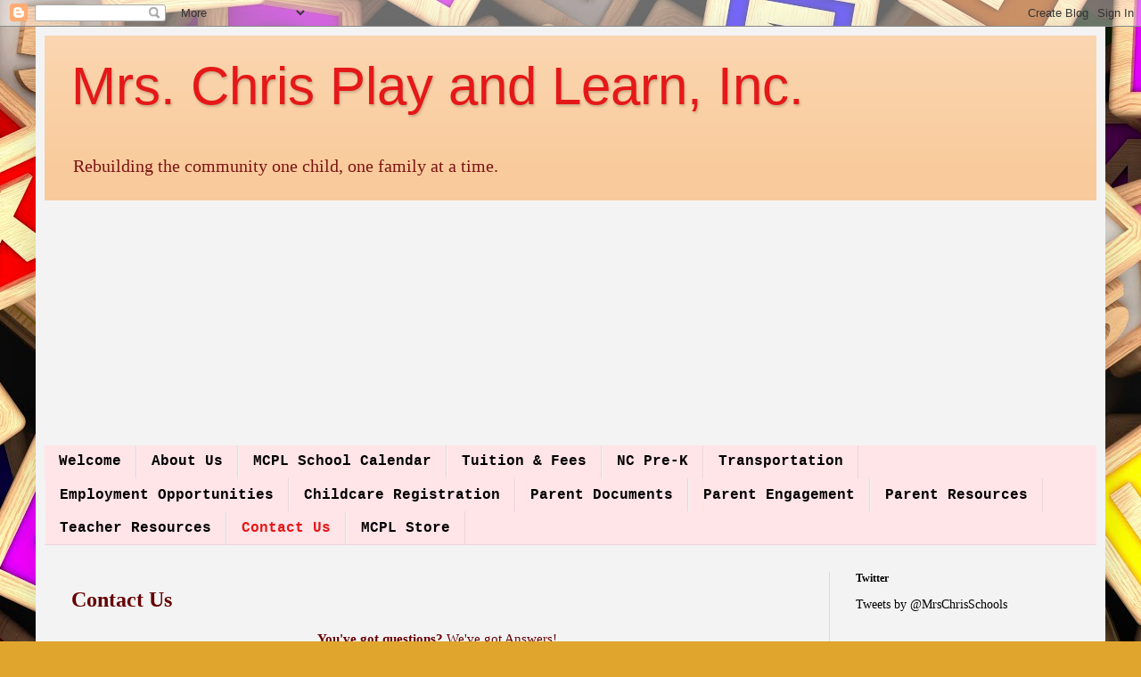

--- FILE ---
content_type: text/html; charset=UTF-8
request_url: https://mrschrisplayandlearn.blogspot.com/p/contact-us.html
body_size: 12197
content:
<!DOCTYPE html>
<html class='v2' dir='ltr' lang='en'>
<head>
<link href='https://www.blogger.com/static/v1/widgets/335934321-css_bundle_v2.css' rel='stylesheet' type='text/css'/>
<meta content='width=1100' name='viewport'/>
<meta content='text/html; charset=UTF-8' http-equiv='Content-Type'/>
<meta content='blogger' name='generator'/>
<link href='https://mrschrisplayandlearn.blogspot.com/favicon.ico' rel='icon' type='image/x-icon'/>
<link href='http://mrschrisplayandlearn.blogspot.com/p/contact-us.html' rel='canonical'/>
<link rel="alternate" type="application/atom+xml" title="Mrs. Chris Play and Learn, Inc.  - Atom" href="https://mrschrisplayandlearn.blogspot.com/feeds/posts/default" />
<link rel="alternate" type="application/rss+xml" title="Mrs. Chris Play and Learn, Inc.  - RSS" href="https://mrschrisplayandlearn.blogspot.com/feeds/posts/default?alt=rss" />
<link rel="service.post" type="application/atom+xml" title="Mrs. Chris Play and Learn, Inc.  - Atom" href="https://www.blogger.com/feeds/4770059602766196787/posts/default" />
<!--Can't find substitution for tag [blog.ieCssRetrofitLinks]-->
<meta content='http://mrschrisplayandlearn.blogspot.com/p/contact-us.html' property='og:url'/>
<meta content='Contact Us' property='og:title'/>
<meta content=' You&#39;ve got questions? We&#39;ve got Answers!       3 Locations Serving the Charlotte Community        Mrs. Chris Play and Learn Daycare - Wilki...' property='og:description'/>
<meta content='https://blogger.googleusercontent.com/img/b/R29vZ2xl/AVvXsEhCg4p4HZb752eBE-w5nAsqv1TAgjkno1EQxIvbne8r5QFgLDGDqhp3tK95bzMHvIigeD_A6Sy0mk6agFmLg5X9_2lezglcdaCfPXEZbMqrA25X9qi4EpoEJHN4mmapu6c57wCSl0dlZPw/w1200-h630-p-k-no-nu/20160111_110635.jpg' property='og:image'/>
<title>Mrs. Chris Play and Learn, Inc. : Contact Us</title>
<style id='page-skin-1' type='text/css'><!--
/*
-----------------------------------------------
Blogger Template Style
Name:     Simple
Designer: Blogger
URL:      www.blogger.com
----------------------------------------------- */
/* Content
----------------------------------------------- */
body {
font: normal normal 14px Georgia, Utopia, 'Palatino Linotype', Palatino, serif;
color: #660000;
background: #e0a52d url(//themes.googleusercontent.com/image?id=1hQhS-4GCqpLtyNodPfwrzTXqD89iAP3mesy-fqSBaRonQfT7Pr76WtDnHyc9RHyejgb8) repeat scroll top center /* Credit: selensergen (http://www.istockphoto.com/googleimages.php?id=8008550&platform=blogger) */;
padding: 0 40px 40px 40px;
}
html body .region-inner {
min-width: 0;
max-width: 100%;
width: auto;
}
h2 {
font-size: 22px;
}
a:link {
text-decoration:none;
color: #000000;
}
a:visited {
text-decoration:none;
color: #767676;
}
a:hover {
text-decoration:underline;
color: #d60093;
}
.body-fauxcolumn-outer .fauxcolumn-inner {
background: transparent none repeat scroll top left;
_background-image: none;
}
.body-fauxcolumn-outer .cap-top {
position: absolute;
z-index: 1;
height: 400px;
width: 100%;
}
.body-fauxcolumn-outer .cap-top .cap-left {
width: 100%;
background: transparent none repeat-x scroll top left;
_background-image: none;
}
.content-outer {
-moz-box-shadow: 0 0 40px rgba(0, 0, 0, .15);
-webkit-box-shadow: 0 0 5px rgba(0, 0, 0, .15);
-goog-ms-box-shadow: 0 0 10px #333333;
box-shadow: 0 0 40px rgba(0, 0, 0, .15);
margin-bottom: 1px;
}
.content-inner {
padding: 10px 10px;
}
.content-inner {
background-color: #f3f3f3;
}
/* Header
----------------------------------------------- */
.header-outer {
background: #f9cb9c url(//www.blogblog.com/1kt/simple/gradients_light.png) repeat-x scroll 0 -400px;
_background-image: none;
}
.Header h1 {
font: normal normal 60px Impact, sans-serif;
color: #e51818;
text-shadow: 1px 2px 3px rgba(0, 0, 0, .2);
}
.Header h1 a {
color: #e51818;
}
.Header .description {
font-size: 140%;
color: #7d1515;
}
.header-inner .Header .titlewrapper {
padding: 22px 30px;
}
.header-inner .Header .descriptionwrapper {
padding: 0 30px;
}
/* Tabs
----------------------------------------------- */
.tabs-inner .section:first-child {
border-top: 0 solid #ead5dc;
}
.tabs-inner .section:first-child ul {
margin-top: -0;
border-top: 0 solid #ead5dc;
border-left: 0 solid #ead5dc;
border-right: 0 solid #ead5dc;
}
.tabs-inner .widget ul {
background: #ffe4e8 none repeat-x scroll 0 -800px;
_background-image: none;
border-bottom: 1px solid #ead5dc;
margin-top: 0;
margin-left: -30px;
margin-right: -30px;
}
.tabs-inner .widget li a {
display: inline-block;
padding: .6em 1em;
font: normal bold 16px 'Courier New', Courier, FreeMono, monospace;
color: #000000;
border-left: 1px solid #f3f3f3;
border-right: 1px solid #ead5dc;
}
.tabs-inner .widget li:first-child a {
border-left: none;
}
.tabs-inner .widget li.selected a, .tabs-inner .widget li a:hover {
color: #e51818;
background-color: #ffe4e8;
text-decoration: none;
}
/* Columns
----------------------------------------------- */
.main-outer {
border-top: 0 solid #ead5dc;
}
.fauxcolumn-left-outer .fauxcolumn-inner {
border-right: 1px solid #ead5dc;
}
.fauxcolumn-right-outer .fauxcolumn-inner {
border-left: 1px solid #ead5dc;
}
/* Headings
----------------------------------------------- */
div.widget > h2,
div.widget h2.title {
margin: 0 0 1em 0;
font: normal bold 12px Georgia, Utopia, 'Palatino Linotype', Palatino, serif;
color: #000000;
}
/* Widgets
----------------------------------------------- */
.widget .zippy {
color: #8b8b8b;
text-shadow: 2px 2px 1px rgba(0, 0, 0, .1);
}
.widget .popular-posts ul {
list-style: none;
}
/* Posts
----------------------------------------------- */
h2.date-header {
font: normal bold 11px 'Courier New', Courier, FreeMono, monospace;
}
.date-header span {
background-color: transparent;
color: #660000;
padding: inherit;
letter-spacing: inherit;
margin: inherit;
}
.main-inner {
padding-top: 30px;
padding-bottom: 30px;
}
.main-inner .column-center-inner {
padding: 0 15px;
}
.main-inner .column-center-inner .section {
margin: 0 15px;
}
.post {
margin: 0 0 25px 0;
}
h3.post-title, .comments h4 {
font: normal bold 24px Georgia, Utopia, 'Palatino Linotype', Palatino, serif;
margin: .75em 0 0;
}
.post-body {
font-size: 110%;
line-height: 1.4;
position: relative;
}
.post-body img, .post-body .tr-caption-container, .Profile img, .Image img,
.BlogList .item-thumbnail img {
padding: 2px;
background: #ffffff;
border: 1px solid #e8e8e8;
-moz-box-shadow: 1px 1px 5px rgba(0, 0, 0, .1);
-webkit-box-shadow: 1px 1px 5px rgba(0, 0, 0, .1);
box-shadow: 1px 1px 5px rgba(0, 0, 0, .1);
}
.post-body img, .post-body .tr-caption-container {
padding: 5px;
}
.post-body .tr-caption-container {
color: #660000;
}
.post-body .tr-caption-container img {
padding: 0;
background: transparent;
border: none;
-moz-box-shadow: 0 0 0 rgba(0, 0, 0, .1);
-webkit-box-shadow: 0 0 0 rgba(0, 0, 0, .1);
box-shadow: 0 0 0 rgba(0, 0, 0, .1);
}
.post-header {
margin: 0 0 1.5em;
line-height: 1.6;
font-size: 90%;
}
.post-footer {
margin: 20px -2px 0;
padding: 5px 10px;
color: #000000;
background-color: #ead5d7;
border-bottom: 1px solid #e8e8e8;
line-height: 1.6;
font-size: 90%;
}
#comments .comment-author {
padding-top: 1.5em;
border-top: 1px solid #ead5dc;
background-position: 0 1.5em;
}
#comments .comment-author:first-child {
padding-top: 0;
border-top: none;
}
.avatar-image-container {
margin: .2em 0 0;
}
#comments .avatar-image-container img {
border: 1px solid #e8e8e8;
}
/* Comments
----------------------------------------------- */
.comments .comments-content .icon.blog-author {
background-repeat: no-repeat;
background-image: url([data-uri]);
}
.comments .comments-content .loadmore a {
border-top: 1px solid #8b8b8b;
border-bottom: 1px solid #8b8b8b;
}
.comments .comment-thread.inline-thread {
background-color: #ead5d7;
}
.comments .continue {
border-top: 2px solid #8b8b8b;
}
/* Accents
---------------------------------------------- */
.section-columns td.columns-cell {
border-left: 1px solid #ead5dc;
}
.blog-pager {
background: transparent none no-repeat scroll top center;
}
.blog-pager-older-link, .home-link,
.blog-pager-newer-link {
background-color: #f3f3f3;
padding: 5px;
}
.footer-outer {
border-top: 0 dashed #bbbbbb;
}
/* Mobile
----------------------------------------------- */
body.mobile  {
background-size: auto;
}
.mobile .body-fauxcolumn-outer {
background: transparent none repeat scroll top left;
}
.mobile .body-fauxcolumn-outer .cap-top {
background-size: 100% auto;
}
.mobile .content-outer {
-webkit-box-shadow: 0 0 3px rgba(0, 0, 0, .15);
box-shadow: 0 0 3px rgba(0, 0, 0, .15);
}
.mobile .tabs-inner .widget ul {
margin-left: 0;
margin-right: 0;
}
.mobile .post {
margin: 0;
}
.mobile .main-inner .column-center-inner .section {
margin: 0;
}
.mobile .date-header span {
padding: 0.1em 10px;
margin: 0 -10px;
}
.mobile h3.post-title {
margin: 0;
}
.mobile .blog-pager {
background: transparent none no-repeat scroll top center;
}
.mobile .footer-outer {
border-top: none;
}
.mobile .main-inner, .mobile .footer-inner {
background-color: #f3f3f3;
}
.mobile-index-contents {
color: #660000;
}
.mobile-link-button {
background-color: #000000;
}
.mobile-link-button a:link, .mobile-link-button a:visited {
color: #ffffff;
}
.mobile .tabs-inner .section:first-child {
border-top: none;
}
.mobile .tabs-inner .PageList .widget-content {
background-color: #ffe4e8;
color: #e51818;
border-top: 1px solid #ead5dc;
border-bottom: 1px solid #ead5dc;
}
.mobile .tabs-inner .PageList .widget-content .pagelist-arrow {
border-left: 1px solid #ead5dc;
}

--></style>
<style id='template-skin-1' type='text/css'><!--
body {
min-width: 1200px;
}
.content-outer, .content-fauxcolumn-outer, .region-inner {
min-width: 1200px;
max-width: 1200px;
_width: 1200px;
}
.main-inner .columns {
padding-left: 0px;
padding-right: 300px;
}
.main-inner .fauxcolumn-center-outer {
left: 0px;
right: 300px;
/* IE6 does not respect left and right together */
_width: expression(this.parentNode.offsetWidth -
parseInt("0px") -
parseInt("300px") + 'px');
}
.main-inner .fauxcolumn-left-outer {
width: 0px;
}
.main-inner .fauxcolumn-right-outer {
width: 300px;
}
.main-inner .column-left-outer {
width: 0px;
right: 100%;
margin-left: -0px;
}
.main-inner .column-right-outer {
width: 300px;
margin-right: -300px;
}
#layout {
min-width: 0;
}
#layout .content-outer {
min-width: 0;
width: 800px;
}
#layout .region-inner {
min-width: 0;
width: auto;
}
body#layout div.add_widget {
padding: 8px;
}
body#layout div.add_widget a {
margin-left: 32px;
}
--></style>
<style>
    body {background-image:url(\/\/themes.googleusercontent.com\/image?id=1hQhS-4GCqpLtyNodPfwrzTXqD89iAP3mesy-fqSBaRonQfT7Pr76WtDnHyc9RHyejgb8);}
    
@media (max-width: 200px) { body {background-image:url(\/\/themes.googleusercontent.com\/image?id=1hQhS-4GCqpLtyNodPfwrzTXqD89iAP3mesy-fqSBaRonQfT7Pr76WtDnHyc9RHyejgb8&options=w200);}}
@media (max-width: 400px) and (min-width: 201px) { body {background-image:url(\/\/themes.googleusercontent.com\/image?id=1hQhS-4GCqpLtyNodPfwrzTXqD89iAP3mesy-fqSBaRonQfT7Pr76WtDnHyc9RHyejgb8&options=w400);}}
@media (max-width: 800px) and (min-width: 401px) { body {background-image:url(\/\/themes.googleusercontent.com\/image?id=1hQhS-4GCqpLtyNodPfwrzTXqD89iAP3mesy-fqSBaRonQfT7Pr76WtDnHyc9RHyejgb8&options=w800);}}
@media (max-width: 1200px) and (min-width: 801px) { body {background-image:url(\/\/themes.googleusercontent.com\/image?id=1hQhS-4GCqpLtyNodPfwrzTXqD89iAP3mesy-fqSBaRonQfT7Pr76WtDnHyc9RHyejgb8&options=w1200);}}
/* Last tag covers anything over one higher than the previous max-size cap. */
@media (min-width: 1201px) { body {background-image:url(\/\/themes.googleusercontent.com\/image?id=1hQhS-4GCqpLtyNodPfwrzTXqD89iAP3mesy-fqSBaRonQfT7Pr76WtDnHyc9RHyejgb8&options=w1600);}}
  </style>
<link href='https://www.blogger.com/dyn-css/authorization.css?targetBlogID=4770059602766196787&amp;zx=7be09cad-90cd-4a5e-b2c0-4d5f25fd06a6' media='none' onload='if(media!=&#39;all&#39;)media=&#39;all&#39;' rel='stylesheet'/><noscript><link href='https://www.blogger.com/dyn-css/authorization.css?targetBlogID=4770059602766196787&amp;zx=7be09cad-90cd-4a5e-b2c0-4d5f25fd06a6' rel='stylesheet'/></noscript>
<meta name='google-adsense-platform-account' content='ca-host-pub-1556223355139109'/>
<meta name='google-adsense-platform-domain' content='blogspot.com'/>

</head>
<body class='loading variant-literate'>
<div class='navbar section' id='navbar' name='Navbar'><div class='widget Navbar' data-version='1' id='Navbar1'><script type="text/javascript">
    function setAttributeOnload(object, attribute, val) {
      if(window.addEventListener) {
        window.addEventListener('load',
          function(){ object[attribute] = val; }, false);
      } else {
        window.attachEvent('onload', function(){ object[attribute] = val; });
      }
    }
  </script>
<div id="navbar-iframe-container"></div>
<script type="text/javascript" src="https://apis.google.com/js/platform.js"></script>
<script type="text/javascript">
      gapi.load("gapi.iframes:gapi.iframes.style.bubble", function() {
        if (gapi.iframes && gapi.iframes.getContext) {
          gapi.iframes.getContext().openChild({
              url: 'https://www.blogger.com/navbar/4770059602766196787?pa\x3d285595822316079895\x26origin\x3dhttps://mrschrisplayandlearn.blogspot.com',
              where: document.getElementById("navbar-iframe-container"),
              id: "navbar-iframe"
          });
        }
      });
    </script><script type="text/javascript">
(function() {
var script = document.createElement('script');
script.type = 'text/javascript';
script.src = '//pagead2.googlesyndication.com/pagead/js/google_top_exp.js';
var head = document.getElementsByTagName('head')[0];
if (head) {
head.appendChild(script);
}})();
</script>
</div></div>
<div class='body-fauxcolumns'>
<div class='fauxcolumn-outer body-fauxcolumn-outer'>
<div class='cap-top'>
<div class='cap-left'></div>
<div class='cap-right'></div>
</div>
<div class='fauxborder-left'>
<div class='fauxborder-right'></div>
<div class='fauxcolumn-inner'>
</div>
</div>
<div class='cap-bottom'>
<div class='cap-left'></div>
<div class='cap-right'></div>
</div>
</div>
</div>
<div class='content'>
<div class='content-fauxcolumns'>
<div class='fauxcolumn-outer content-fauxcolumn-outer'>
<div class='cap-top'>
<div class='cap-left'></div>
<div class='cap-right'></div>
</div>
<div class='fauxborder-left'>
<div class='fauxborder-right'></div>
<div class='fauxcolumn-inner'>
</div>
</div>
<div class='cap-bottom'>
<div class='cap-left'></div>
<div class='cap-right'></div>
</div>
</div>
</div>
<div class='content-outer'>
<div class='content-cap-top cap-top'>
<div class='cap-left'></div>
<div class='cap-right'></div>
</div>
<div class='fauxborder-left content-fauxborder-left'>
<div class='fauxborder-right content-fauxborder-right'></div>
<div class='content-inner'>
<header>
<div class='header-outer'>
<div class='header-cap-top cap-top'>
<div class='cap-left'></div>
<div class='cap-right'></div>
</div>
<div class='fauxborder-left header-fauxborder-left'>
<div class='fauxborder-right header-fauxborder-right'></div>
<div class='region-inner header-inner'>
<div class='header section' id='header' name='Header'><div class='widget Header' data-version='1' id='Header1'>
<div id='header-inner'>
<div class='titlewrapper'>
<h1 class='title'>
<a href='https://mrschrisplayandlearn.blogspot.com/'>
Mrs. Chris Play and Learn, Inc. 
</a>
</h1>
</div>
<div class='descriptionwrapper'>
<p class='description'><span>Rebuilding the community one child, one family at a time. </span></p>
</div>
</div>
</div></div>
</div>
</div>
<div class='header-cap-bottom cap-bottom'>
<div class='cap-left'></div>
<div class='cap-right'></div>
</div>
</div>
</header>
<div class='tabs-outer'>
<div class='tabs-cap-top cap-top'>
<div class='cap-left'></div>
<div class='cap-right'></div>
</div>
<div class='fauxborder-left tabs-fauxborder-left'>
<div class='fauxborder-right tabs-fauxborder-right'></div>
<div class='region-inner tabs-inner'>
<div class='tabs section' id='crosscol' name='Cross-Column'><div class='widget HTML' data-version='1' id='HTML1'>
<h2 class='title'>Instagram Feed</h2>
<div class='widget-content'>
<!-- SnapWidget -->
<iframe src="https://snapwidget.com/embed/802041" class="snapwidget-widget" allowtransparency="true" frameborder="0" scrolling="no" style="border:none; overflow:hidden;  width:960px; height:240px"></iframe>
</div>
<div class='clear'></div>
</div></div>
<div class='tabs section' id='crosscol-overflow' name='Cross-Column 2'><div class='widget PageList' data-version='1' id='PageList1'>
<h2>Pages</h2>
<div class='widget-content'>
<ul>
<li>
<a href='https://mrschrisplayandlearn.blogspot.com/p/welcome.html'>Welcome</a>
</li>
<li>
<a href='https://mrschrisplayandlearn.blogspot.com/p/about-us.html'>About Us</a>
</li>
<li>
<a href='https://mrschrisplayandlearn.blogspot.com/p/our-school-calendar.html'>MCPL School Calendar</a>
</li>
<li>
<a href='https://mrschrisplayandlearn.blogspot.com/p/preschool.html'>Tuition &amp; Fees</a>
</li>
<li>
<a href='https://mrschrisplayandlearn.blogspot.com/p/pr.html'>NC Pre-K</a>
</li>
<li>
<a href='https://mrschrisplayandlearn.blogspot.com/p/transportation.html'>Transportation</a>
</li>
<li>
<a href='https://mrschrisplayandlearn.blogspot.com/p/employment-opportunities.html'>Employment Opportunities</a>
</li>
<li>
<a href='https://mrschrisplayandlearn.blogspot.com/p/childcare-registration.html'>Childcare Registration</a>
</li>
<li>
<a href='https://mrschrisplayandlearn.blogspot.com/p/parent-documents.html'>Parent Documents</a>
</li>
<li>
<a href='https://mrschrisplayandlearn.blogspot.com/p/parent-engagement.html'>Parent Engagement</a>
</li>
<li>
<a href='https://mrschrisplayandlearn.blogspot.com/p/parent-resources.html'>Parent Resources</a>
</li>
<li>
<a href='https://mrschrisplayandlearn.blogspot.com/p/teacher-documents.html'>Teacher Resources</a>
</li>
<li class='selected'>
<a href='https://mrschrisplayandlearn.blogspot.com/p/contact-us.html'>Contact Us</a>
</li>
<li>
<a href='https://mrschrisplayandlearn.blogspot.com/p/our-store.html'>MCPL Store</a>
</li>
</ul>
<div class='clear'></div>
</div>
</div></div>
</div>
</div>
<div class='tabs-cap-bottom cap-bottom'>
<div class='cap-left'></div>
<div class='cap-right'></div>
</div>
</div>
<div class='main-outer'>
<div class='main-cap-top cap-top'>
<div class='cap-left'></div>
<div class='cap-right'></div>
</div>
<div class='fauxborder-left main-fauxborder-left'>
<div class='fauxborder-right main-fauxborder-right'></div>
<div class='region-inner main-inner'>
<div class='columns fauxcolumns'>
<div class='fauxcolumn-outer fauxcolumn-center-outer'>
<div class='cap-top'>
<div class='cap-left'></div>
<div class='cap-right'></div>
</div>
<div class='fauxborder-left'>
<div class='fauxborder-right'></div>
<div class='fauxcolumn-inner'>
</div>
</div>
<div class='cap-bottom'>
<div class='cap-left'></div>
<div class='cap-right'></div>
</div>
</div>
<div class='fauxcolumn-outer fauxcolumn-left-outer'>
<div class='cap-top'>
<div class='cap-left'></div>
<div class='cap-right'></div>
</div>
<div class='fauxborder-left'>
<div class='fauxborder-right'></div>
<div class='fauxcolumn-inner'>
</div>
</div>
<div class='cap-bottom'>
<div class='cap-left'></div>
<div class='cap-right'></div>
</div>
</div>
<div class='fauxcolumn-outer fauxcolumn-right-outer'>
<div class='cap-top'>
<div class='cap-left'></div>
<div class='cap-right'></div>
</div>
<div class='fauxborder-left'>
<div class='fauxborder-right'></div>
<div class='fauxcolumn-inner'>
</div>
</div>
<div class='cap-bottom'>
<div class='cap-left'></div>
<div class='cap-right'></div>
</div>
</div>
<!-- corrects IE6 width calculation -->
<div class='columns-inner'>
<div class='column-center-outer'>
<div class='column-center-inner'>
<div class='main section' id='main' name='Main'><div class='widget Blog' data-version='1' id='Blog1'>
<div class='blog-posts hfeed'>

          <div class="date-outer">
        

          <div class="date-posts">
        
<div class='post-outer'>
<div class='post hentry uncustomized-post-template' itemprop='blogPost' itemscope='itemscope' itemtype='http://schema.org/BlogPosting'>
<meta content='https://blogger.googleusercontent.com/img/b/R29vZ2xl/AVvXsEhCg4p4HZb752eBE-w5nAsqv1TAgjkno1EQxIvbne8r5QFgLDGDqhp3tK95bzMHvIigeD_A6Sy0mk6agFmLg5X9_2lezglcdaCfPXEZbMqrA25X9qi4EpoEJHN4mmapu6c57wCSl0dlZPw/s320/20160111_110635.jpg' itemprop='image_url'/>
<meta content='4770059602766196787' itemprop='blogId'/>
<meta content='285595822316079895' itemprop='postId'/>
<a name='285595822316079895'></a>
<h3 class='post-title entry-title' itemprop='name'>
Contact Us
</h3>
<div class='post-header'>
<div class='post-header-line-1'></div>
</div>
<div class='post-body entry-content' id='post-body-285595822316079895' itemprop='description articleBody'>
<div style="text-align: center;">
<b>You've got questions? </b>We've got Answers!<br />
<br />
<br /></div>
<div style="text-align: center;">
<br /></div>
<div style="text-align: center;">
<span style="font-size: large;">3 Locations Serving the Charlotte Community</span></div>
<div style="text-align: center;">
<br />
<div class="separator" style="clear: both; text-align: center;">
<a href="https://blogger.googleusercontent.com/img/b/R29vZ2xl/AVvXsEhCg4p4HZb752eBE-w5nAsqv1TAgjkno1EQxIvbne8r5QFgLDGDqhp3tK95bzMHvIigeD_A6Sy0mk6agFmLg5X9_2lezglcdaCfPXEZbMqrA25X9qi4EpoEJHN4mmapu6c57wCSl0dlZPw/s1600/20160111_110635.jpg" imageanchor="1" style="margin-left: 1em; margin-right: 1em;"><img border="0" height="179" src="https://blogger.googleusercontent.com/img/b/R29vZ2xl/AVvXsEhCg4p4HZb752eBE-w5nAsqv1TAgjkno1EQxIvbne8r5QFgLDGDqhp3tK95bzMHvIigeD_A6Sy0mk6agFmLg5X9_2lezglcdaCfPXEZbMqrA25X9qi4EpoEJHN4mmapu6c57wCSl0dlZPw/s320/20160111_110635.jpg" width="320" /></a></div>
<br /></div>
<div style="text-align: center;">
<b><span style="color: blue;">Mrs. Chris Play and Learn Daycare - </span><span style="color: red;">Wilkinson Campus</span></b></div>
<div style="text-align: center;">
4609 Wilkinson Blvd. | Charlotte, North Carolina 28208</div>
<div style="text-align: center;">
<b>P: (704) 398-1616 </b>F: (704) 398-1617</div>
<div style="text-align: center;">
<br /></div>
<div style="text-align: center;">
<a href="https://goo.gl/maps/Q77xifyp5D92" target="_blank">Directions to Wilkinson Campus</a></div>
<div style="text-align: center;">
<br />
<div class="separator" style="clear: both; text-align: center;">
<br /></div>
</div>
<div style="text-align: center;">
<div class="separator" style="clear: both; text-align: center;">
<a href="https://blogger.googleusercontent.com/img/b/R29vZ2xl/AVvXsEhmArgCADXyMUvX7hx_0mXyIuR-iI_E3NpVS9rMS7xePCV0aBU2lSmQFiXPp2wVxHShm7uJ_Ps9ZB0dh7-t7rluvts5eTsQDle7qfRD8gGcSyCzAVCgcFJ6x5P34IGLijFxop3Y_hF-Tcg/s1600/20160114_123021.jpg" imageanchor="1" style="margin-left: 1em; margin-right: 1em;"><img border="0" height="180" src="https://blogger.googleusercontent.com/img/b/R29vZ2xl/AVvXsEhmArgCADXyMUvX7hx_0mXyIuR-iI_E3NpVS9rMS7xePCV0aBU2lSmQFiXPp2wVxHShm7uJ_Ps9ZB0dh7-t7rluvts5eTsQDle7qfRD8gGcSyCzAVCgcFJ6x5P34IGLijFxop3Y_hF-Tcg/s320/20160114_123021.jpg" width="320" /></a></div>
<br /></div>
<div style="text-align: center;">
<b><span style="color: blue;">Mrs. Chris Play and Learn - </span><span style="color: red;">Sharon Lakes Campus</span></b></div>
<div style="text-align: center;">
7727 Sharon Lakes Road | Charlotte, North Carolina 28210</div>
<div style="text-align: center;">
<b>P: (704) 398-1210</b> F: (704) 398-1617</div>
<div style="text-align: center;">
<br /></div>
<div style="text-align: center;">
<a href="https://www.google.com/maps/place/7727+Sharon+Lakes+Rd,+Charlotte,+NC+28210/@35.127367,-80.8758031,17z/data=!3m1!4b1!4m2!3m1!1s0x88569c23cb73a09f:0xbaf80aaec004457d" target="_blank">Directions to Sharon Lakes Campus</a></div>
<div style="text-align: center;">
<br />
<br />
<div class="separator" style="clear: both; text-align: center;">
<a href="https://blogger.googleusercontent.com/img/b/R29vZ2xl/AVvXsEjymXO2oMvmDDkj6B89DETbbc65CU-q3m9VzRLX2_n-dFqDkfw0Zv4h1lxDd4hDNbIAt7zHDTfdMPh_qT7j2qX4x_TcIvvFWVesDQPH5vTFZraZBoorcWQtwa-wJpcNgtCNSHRH859fs94/s1600/20160111_111417.jpg" imageanchor="1" style="margin-left: 1em; margin-right: 1em;"><img border="0" height="180" src="https://blogger.googleusercontent.com/img/b/R29vZ2xl/AVvXsEjymXO2oMvmDDkj6B89DETbbc65CU-q3m9VzRLX2_n-dFqDkfw0Zv4h1lxDd4hDNbIAt7zHDTfdMPh_qT7j2qX4x_TcIvvFWVesDQPH5vTFZraZBoorcWQtwa-wJpcNgtCNSHRH859fs94/s320/20160111_111417.jpg" width="320" /></a></div>
<br /></div>
<div style="text-align: center;">
<b><span style="color: blue;">Mrs. Chris Play and Learn - </span><span style="color: red;">NC Pre-K</span></b></div>
<div style="text-align: center;">
4613 Wilkinson Blvd. | Charlotte, NC 28208 28208</div>
<div style="text-align: center;">
<b>P: (704) 398-1616 </b>&nbsp;F: (704) 398-1617</div>
<div style="text-align: center;">
<br /></div>
<div style="text-align: center;">
<a href="https://goo.gl/maps/Ee9g1LL5zmR2" target="_blank">Directions to NC Pre-K</a></div>
<div style="text-align: center;">
<br /></div>
<div style="text-align: center;">
<br />
<br /></div>
<div style='clear: both;'></div>
</div>
<div class='post-footer'>
<div class='post-footer-line post-footer-line-1'>
<span class='post-author vcard'>
</span>
<span class='post-timestamp'>
</span>
<span class='post-comment-link'>
</span>
<span class='post-icons'>
<span class='item-control blog-admin pid-1960237827'>
<a href='https://www.blogger.com/page-edit.g?blogID=4770059602766196787&pageID=285595822316079895&from=pencil' title='Edit Page'>
<img alt='' class='icon-action' height='18' src='https://resources.blogblog.com/img/icon18_edit_allbkg.gif' width='18'/>
</a>
</span>
</span>
<div class='post-share-buttons goog-inline-block'>
<a class='goog-inline-block share-button sb-email' href='https://www.blogger.com/share-post.g?blogID=4770059602766196787&pageID=285595822316079895&target=email' target='_blank' title='Email This'><span class='share-button-link-text'>Email This</span></a><a class='goog-inline-block share-button sb-blog' href='https://www.blogger.com/share-post.g?blogID=4770059602766196787&pageID=285595822316079895&target=blog' onclick='window.open(this.href, "_blank", "height=270,width=475"); return false;' target='_blank' title='BlogThis!'><span class='share-button-link-text'>BlogThis!</span></a><a class='goog-inline-block share-button sb-twitter' href='https://www.blogger.com/share-post.g?blogID=4770059602766196787&pageID=285595822316079895&target=twitter' target='_blank' title='Share to X'><span class='share-button-link-text'>Share to X</span></a><a class='goog-inline-block share-button sb-facebook' href='https://www.blogger.com/share-post.g?blogID=4770059602766196787&pageID=285595822316079895&target=facebook' onclick='window.open(this.href, "_blank", "height=430,width=640"); return false;' target='_blank' title='Share to Facebook'><span class='share-button-link-text'>Share to Facebook</span></a><a class='goog-inline-block share-button sb-pinterest' href='https://www.blogger.com/share-post.g?blogID=4770059602766196787&pageID=285595822316079895&target=pinterest' target='_blank' title='Share to Pinterest'><span class='share-button-link-text'>Share to Pinterest</span></a>
</div>
</div>
<div class='post-footer-line post-footer-line-2'>
<span class='post-labels'>
</span>
</div>
<div class='post-footer-line post-footer-line-3'>
<span class='post-location'>
</span>
</div>
</div>
</div>
<div class='comments' id='comments'>
<a name='comments'></a>
<h4>No comments:</h4>
<div id='Blog1_comments-block-wrapper'>
<dl class='avatar-comment-indent' id='comments-block'>
</dl>
</div>
<p class='comment-footer'>
<div class='comment-form'>
<a name='comment-form'></a>
<h4 id='comment-post-message'>Post a Comment</h4>
<p>
</p>
<a href='https://www.blogger.com/comment/frame/4770059602766196787?pa=285595822316079895&hl=en&saa=85391&origin=https://mrschrisplayandlearn.blogspot.com' id='comment-editor-src'></a>
<iframe allowtransparency='true' class='blogger-iframe-colorize blogger-comment-from-post' frameborder='0' height='410px' id='comment-editor' name='comment-editor' src='' width='100%'></iframe>
<script src='https://www.blogger.com/static/v1/jsbin/2830521187-comment_from_post_iframe.js' type='text/javascript'></script>
<script type='text/javascript'>
      BLOG_CMT_createIframe('https://www.blogger.com/rpc_relay.html');
    </script>
</div>
</p>
</div>
</div>

        </div></div>
      
</div>
<div class='blog-pager' id='blog-pager'>
<a class='home-link' href='https://mrschrisplayandlearn.blogspot.com/'>Home</a>
</div>
<div class='clear'></div>
<div class='blog-feeds'>
<div class='feed-links'>
Subscribe to:
<a class='feed-link' href='https://mrschrisplayandlearn.blogspot.com/feeds/posts/default' target='_blank' type='application/atom+xml'>Comments (Atom)</a>
</div>
</div>
</div></div>
</div>
</div>
<div class='column-left-outer'>
<div class='column-left-inner'>
<aside>
</aside>
</div>
</div>
<div class='column-right-outer'>
<div class='column-right-inner'>
<aside>
<div class='sidebar section' id='sidebar-right-1'><div class='widget HTML' data-version='1' id='HTML2'>
<h2 class='title'>Twitter</h2>
<div class='widget-content'>
<a class="twitter-timeline" href="https://twitter.com/MrsChrisSchools" data-widget-id="685629448146780162">Tweets by @MrsChrisSchools</a>
<script>!function(d,s,id){var js,fjs=d.getElementsByTagName(s)[0],p=/^http:/.test(d.location)?'http':'https';if(!d.getElementById(id)){js=d.createElement(s);js.id=id;js.src=p+"://platform.twitter.com/widgets.js";fjs.parentNode.insertBefore(js,fjs);}}(document,"script","twitter-wjs");</script>
</div>
<div class='clear'></div>
</div><div class='widget ContactForm' data-version='1' id='ContactForm1'>
<h2 class='title'>Contact Form</h2>
<div class='contact-form-widget'>
<div class='form'>
<form name='contact-form'>
<p></p>
Name
<br/>
<input class='contact-form-name' id='ContactForm1_contact-form-name' name='name' size='30' type='text' value=''/>
<p></p>
Email
<span style='font-weight: bolder;'>*</span>
<br/>
<input class='contact-form-email' id='ContactForm1_contact-form-email' name='email' size='30' type='text' value=''/>
<p></p>
Message
<span style='font-weight: bolder;'>*</span>
<br/>
<textarea class='contact-form-email-message' cols='25' id='ContactForm1_contact-form-email-message' name='email-message' rows='5'></textarea>
<p></p>
<input class='contact-form-button contact-form-button-submit' id='ContactForm1_contact-form-submit' type='button' value='Send'/>
<p></p>
<div style='text-align: center; max-width: 222px; width: 100%'>
<p class='contact-form-error-message' id='ContactForm1_contact-form-error-message'></p>
<p class='contact-form-success-message' id='ContactForm1_contact-form-success-message'></p>
</div>
</form>
</div>
</div>
<div class='clear'></div>
</div><div class='widget BlogSearch' data-version='1' id='BlogSearch1'>
<h2 class='title'>Search This Blog</h2>
<div class='widget-content'>
<div id='BlogSearch1_form'>
<form action='https://mrschrisplayandlearn.blogspot.com/search' class='gsc-search-box' target='_top'>
<table cellpadding='0' cellspacing='0' class='gsc-search-box'>
<tbody>
<tr>
<td class='gsc-input'>
<input autocomplete='off' class='gsc-input' name='q' size='10' title='search' type='text' value=''/>
</td>
<td class='gsc-search-button'>
<input class='gsc-search-button' title='search' type='submit' value='Search'/>
</td>
</tr>
</tbody>
</table>
</form>
</div>
</div>
<div class='clear'></div>
</div><div class='widget BlogArchive' data-version='1' id='BlogArchive1'>
<h2>Blog Archive</h2>
<div class='widget-content'>
<div id='ArchiveList'>
<div id='BlogArchive1_ArchiveList'>
<ul class='hierarchy'>
<li class='archivedate expanded'>
<a class='toggle' href='javascript:void(0)'>
<span class='zippy toggle-open'>

        &#9660;&#160;
      
</span>
</a>
<a class='post-count-link' href='https://mrschrisplayandlearn.blogspot.com/2021/'>
2021
</a>
<span class='post-count' dir='ltr'>(1)</span>
<ul class='hierarchy'>
<li class='archivedate expanded'>
<a class='toggle' href='javascript:void(0)'>
<span class='zippy toggle-open'>

        &#9660;&#160;
      
</span>
</a>
<a class='post-count-link' href='https://mrschrisplayandlearn.blogspot.com/2021/02/'>
February
</a>
<span class='post-count' dir='ltr'>(1)</span>
<ul class='posts'>
<li><a href='https://mrschrisplayandlearn.blogspot.com/2021/02/2-hr-delay-tomorrow-winter-advisor.html'>2 Hr Delay Tomorrow - Winter Advisory</a></li>
</ul>
</li>
</ul>
</li>
</ul>
<ul class='hierarchy'>
<li class='archivedate collapsed'>
<a class='toggle' href='javascript:void(0)'>
<span class='zippy'>

        &#9658;&#160;
      
</span>
</a>
<a class='post-count-link' href='https://mrschrisplayandlearn.blogspot.com/2020/'>
2020
</a>
<span class='post-count' dir='ltr'>(12)</span>
<ul class='hierarchy'>
<li class='archivedate collapsed'>
<a class='toggle' href='javascript:void(0)'>
<span class='zippy'>

        &#9658;&#160;
      
</span>
</a>
<a class='post-count-link' href='https://mrschrisplayandlearn.blogspot.com/2020/04/'>
April
</a>
<span class='post-count' dir='ltr'>(4)</span>
</li>
</ul>
<ul class='hierarchy'>
<li class='archivedate collapsed'>
<a class='toggle' href='javascript:void(0)'>
<span class='zippy'>

        &#9658;&#160;
      
</span>
</a>
<a class='post-count-link' href='https://mrschrisplayandlearn.blogspot.com/2020/03/'>
March
</a>
<span class='post-count' dir='ltr'>(8)</span>
</li>
</ul>
</li>
</ul>
<ul class='hierarchy'>
<li class='archivedate collapsed'>
<a class='toggle' href='javascript:void(0)'>
<span class='zippy'>

        &#9658;&#160;
      
</span>
</a>
<a class='post-count-link' href='https://mrschrisplayandlearn.blogspot.com/2017/'>
2017
</a>
<span class='post-count' dir='ltr'>(2)</span>
<ul class='hierarchy'>
<li class='archivedate collapsed'>
<a class='toggle' href='javascript:void(0)'>
<span class='zippy'>

        &#9658;&#160;
      
</span>
</a>
<a class='post-count-link' href='https://mrschrisplayandlearn.blogspot.com/2017/09/'>
September
</a>
<span class='post-count' dir='ltr'>(1)</span>
</li>
</ul>
<ul class='hierarchy'>
<li class='archivedate collapsed'>
<a class='toggle' href='javascript:void(0)'>
<span class='zippy'>

        &#9658;&#160;
      
</span>
</a>
<a class='post-count-link' href='https://mrschrisplayandlearn.blogspot.com/2017/04/'>
April
</a>
<span class='post-count' dir='ltr'>(1)</span>
</li>
</ul>
</li>
</ul>
<ul class='hierarchy'>
<li class='archivedate collapsed'>
<a class='toggle' href='javascript:void(0)'>
<span class='zippy'>

        &#9658;&#160;
      
</span>
</a>
<a class='post-count-link' href='https://mrschrisplayandlearn.blogspot.com/2016/'>
2016
</a>
<span class='post-count' dir='ltr'>(2)</span>
<ul class='hierarchy'>
<li class='archivedate collapsed'>
<a class='toggle' href='javascript:void(0)'>
<span class='zippy'>

        &#9658;&#160;
      
</span>
</a>
<a class='post-count-link' href='https://mrschrisplayandlearn.blogspot.com/2016/01/'>
January
</a>
<span class='post-count' dir='ltr'>(2)</span>
</li>
</ul>
</li>
</ul>
</div>
</div>
<div class='clear'></div>
</div>
</div><div class='widget Profile' data-version='1' id='Profile1'>
<h2>About Me</h2>
<div class='widget-content'>
<dl class='profile-datablock'>
<dt class='profile-data'>
<a class='profile-name-link g-profile' href='https://www.blogger.com/profile/11144782700078451530' rel='author' style='background-image: url(//www.blogger.com/img/logo-16.png);'>
Twεnτy-oИē
</a>
</dt>
</dl>
<a class='profile-link' href='https://www.blogger.com/profile/11144782700078451530' rel='author'>View my complete profile</a>
<div class='clear'></div>
</div>
</div></div>
</aside>
</div>
</div>
</div>
<div style='clear: both'></div>
<!-- columns -->
</div>
<!-- main -->
</div>
</div>
<div class='main-cap-bottom cap-bottom'>
<div class='cap-left'></div>
<div class='cap-right'></div>
</div>
</div>
<footer>
<div class='footer-outer'>
<div class='footer-cap-top cap-top'>
<div class='cap-left'></div>
<div class='cap-right'></div>
</div>
<div class='fauxborder-left footer-fauxborder-left'>
<div class='fauxborder-right footer-fauxborder-right'></div>
<div class='region-inner footer-inner'>
<div class='foot no-items section' id='footer-1'></div>
<table border='0' cellpadding='0' cellspacing='0' class='section-columns columns-2'>
<tbody>
<tr>
<td class='first columns-cell'>
<div class='foot section' id='footer-2-1'><div class='widget HTML' data-version='1' id='HTML3'>
<h2 class='title'>Join Our Newsletter</h2>
<div class='widget-content'>
<!-- Begin MailChimp Signup Form -->
<link href="//cdn-images.mailchimp.com/embedcode/classic-081711.css" rel="stylesheet" type="text/css" />
<style type="text/css">
	#mc_embed_signup{background:#fff; clear:left; font:14px Helvetica,Arial,sans-serif;  width:400px;}
	/* Add your own MailChimp form style overrides in your site stylesheet or in this style block.
	   We recommend moving this block and the preceding CSS link to the HEAD of your HTML file. */
</style>
<div id="mc_embed_signup">
<form action="//mrschrisplayandlearn.us12.list-manage.com/subscribe/post?u=df29d17adfe30324fa4d00c95&amp;id=a125f91fdd" method="post" id="mc-embedded-subscribe-form" name="mc-embedded-subscribe-form" class="validate" target="_blank" novalidate>
    <div id="mc_embed_signup_scroll">
	<h2>Stay in the Loop! Subscribe to Our Mailing List to Get Our Latest Updates</h2>
<div class="indicates-required"><span class="asterisk">*</span> indicates required</div>
<div class="mc-field-group">
	<label for="mce-EMAIL">Email Address  <span class="asterisk">*</span>
</label>
	<input type="email" value="" name="EMAIL" class="required email" id="mce-EMAIL" />
</div>
<div class="mc-field-group">
	<label for="mce-FNAME">First Name </label>
	<input type="text" value="" name="FNAME" class="" id="mce-FNAME" />
</div>
<div class="mc-field-group">
	<label for="mce-LNAME">Last Name </label>
	<input type="text" value="" name="LNAME" class="" id="mce-LNAME" />
</div>
<p><a href="http://us12.campaign-archive2.com/home/?u=df29d17adfe30324fa4d00c95&id=a125f91fdd" title="View previous campaigns">View previous campaigns.</a></p>
	<div id="mce-responses" class="clear">
		<div class="response" id="mce-error-response" style="display:none"></div>
		<div class="response" id="mce-success-response" style="display:none"></div>
	</div>    <!-- real people should not fill this in and expect good things - do not remove this or risk form bot signups-->
    <div style="position: absolute; left: -5000px;" aria-hidden="true"><input type="text" name="b_df29d17adfe30324fa4d00c95_a125f91fdd" tabindex="-1" value="" /></div>
    <div class="clear"><input type="submit" value="Subscribe" name="subscribe" id="mc-embedded-subscribe" class="button" /></div>
    </div>
</form>
</div>
<script type='text/javascript' src='//s3.amazonaws.com/downloads.mailchimp.com/js/mc-validate.js'></script><script type='text/javascript'>(function($) {window.fnames = new Array(); window.ftypes = new Array();fnames[0]='EMAIL';ftypes[0]='email';fnames[1]='FNAME';ftypes[1]='text';fnames[2]='LNAME';ftypes[2]='text';}(jQuery));var $mcj = jQuery.noConflict(true);</script>
<!--End mc_embed_signup-->
</div>
<div class='clear'></div>
</div></div>
</td>
<td class='columns-cell'>
<div class='foot section' id='footer-2-2'><div class='widget HTML' data-version='1' id='HTML4'>
<div class='widget-content'>
<script type="text/javascript" src="//s3.amazonaws.com/downloads.mailchimp.com/js/signup-forms/popup/embed.js" data-dojo-config="usePlainJson: true, isDebug: false"></script><script type="text/javascript">require(["mojo/signup-forms/Loader"], function(L) { L.start({"baseUrl":"mc.us12.list-manage.com","uuid":"df29d17adfe30324fa4d00c95","lid":"a125f91fdd"}) })</script>
</div>
<div class='clear'></div>
</div></div>
</td>
</tr>
</tbody>
</table>
<!-- outside of the include in order to lock Attribution widget -->
<div class='foot section' id='footer-3' name='Footer'><div class='widget Attribution' data-version='1' id='Attribution1'>
<div class='widget-content' style='text-align: center;'>
Copyright &#169; 2015 Mrs.Chris Play &amp; Learn, Inc. All Rights Reserved. Simple theme. Theme images by <a href='http://www.istockphoto.com/googleimages.php?id=8008550&platform=blogger&langregion=en' target='_blank'>selensergen</a>. Powered by <a href='https://www.blogger.com' target='_blank'>Blogger</a>.
</div>
<div class='clear'></div>
</div></div>
</div>
</div>
<div class='footer-cap-bottom cap-bottom'>
<div class='cap-left'></div>
<div class='cap-right'></div>
</div>
</div>
</footer>
<!-- content -->
</div>
</div>
<div class='content-cap-bottom cap-bottom'>
<div class='cap-left'></div>
<div class='cap-right'></div>
</div>
</div>
</div>
<script type='text/javascript'>
    window.setTimeout(function() {
        document.body.className = document.body.className.replace('loading', '');
      }, 10);
  </script>

<script type="text/javascript" src="https://www.blogger.com/static/v1/widgets/719476776-widgets.js"></script>
<script type='text/javascript'>
window['__wavt'] = 'AOuZoY7LWPkTw6Fm8laIIfwq00kv9DSwlw:1769157578251';_WidgetManager._Init('//www.blogger.com/rearrange?blogID\x3d4770059602766196787','//mrschrisplayandlearn.blogspot.com/p/contact-us.html','4770059602766196787');
_WidgetManager._SetDataContext([{'name': 'blog', 'data': {'blogId': '4770059602766196787', 'title': 'Mrs. Chris Play and Learn, Inc. ', 'url': 'https://mrschrisplayandlearn.blogspot.com/p/contact-us.html', 'canonicalUrl': 'http://mrschrisplayandlearn.blogspot.com/p/contact-us.html', 'homepageUrl': 'https://mrschrisplayandlearn.blogspot.com/', 'searchUrl': 'https://mrschrisplayandlearn.blogspot.com/search', 'canonicalHomepageUrl': 'http://mrschrisplayandlearn.blogspot.com/', 'blogspotFaviconUrl': 'https://mrschrisplayandlearn.blogspot.com/favicon.ico', 'bloggerUrl': 'https://www.blogger.com', 'hasCustomDomain': false, 'httpsEnabled': true, 'enabledCommentProfileImages': true, 'gPlusViewType': 'FILTERED_POSTMOD', 'adultContent': false, 'analyticsAccountNumber': '', 'encoding': 'UTF-8', 'locale': 'en', 'localeUnderscoreDelimited': 'en', 'languageDirection': 'ltr', 'isPrivate': false, 'isMobile': false, 'isMobileRequest': false, 'mobileClass': '', 'isPrivateBlog': false, 'isDynamicViewsAvailable': true, 'feedLinks': '\x3clink rel\x3d\x22alternate\x22 type\x3d\x22application/atom+xml\x22 title\x3d\x22Mrs. Chris Play and Learn, Inc.  - Atom\x22 href\x3d\x22https://mrschrisplayandlearn.blogspot.com/feeds/posts/default\x22 /\x3e\n\x3clink rel\x3d\x22alternate\x22 type\x3d\x22application/rss+xml\x22 title\x3d\x22Mrs. Chris Play and Learn, Inc.  - RSS\x22 href\x3d\x22https://mrschrisplayandlearn.blogspot.com/feeds/posts/default?alt\x3drss\x22 /\x3e\n\x3clink rel\x3d\x22service.post\x22 type\x3d\x22application/atom+xml\x22 title\x3d\x22Mrs. Chris Play and Learn, Inc.  - Atom\x22 href\x3d\x22https://www.blogger.com/feeds/4770059602766196787/posts/default\x22 /\x3e\n', 'meTag': '', 'adsenseHostId': 'ca-host-pub-1556223355139109', 'adsenseHasAds': false, 'adsenseAutoAds': false, 'boqCommentIframeForm': true, 'loginRedirectParam': '', 'view': '', 'dynamicViewsCommentsSrc': '//www.blogblog.com/dynamicviews/4224c15c4e7c9321/js/comments.js', 'dynamicViewsScriptSrc': '//www.blogblog.com/dynamicviews/00d9e3c56f0dbcee', 'plusOneApiSrc': 'https://apis.google.com/js/platform.js', 'disableGComments': true, 'interstitialAccepted': false, 'sharing': {'platforms': [{'name': 'Get link', 'key': 'link', 'shareMessage': 'Get link', 'target': ''}, {'name': 'Facebook', 'key': 'facebook', 'shareMessage': 'Share to Facebook', 'target': 'facebook'}, {'name': 'BlogThis!', 'key': 'blogThis', 'shareMessage': 'BlogThis!', 'target': 'blog'}, {'name': 'X', 'key': 'twitter', 'shareMessage': 'Share to X', 'target': 'twitter'}, {'name': 'Pinterest', 'key': 'pinterest', 'shareMessage': 'Share to Pinterest', 'target': 'pinterest'}, {'name': 'Email', 'key': 'email', 'shareMessage': 'Email', 'target': 'email'}], 'disableGooglePlus': true, 'googlePlusShareButtonWidth': 0, 'googlePlusBootstrap': '\x3cscript type\x3d\x22text/javascript\x22\x3ewindow.___gcfg \x3d {\x27lang\x27: \x27en\x27};\x3c/script\x3e'}, 'hasCustomJumpLinkMessage': false, 'jumpLinkMessage': 'Read more', 'pageType': 'static_page', 'pageId': '285595822316079895', 'pageName': 'Contact Us', 'pageTitle': 'Mrs. Chris Play and Learn, Inc. : Contact Us'}}, {'name': 'features', 'data': {}}, {'name': 'messages', 'data': {'edit': 'Edit', 'linkCopiedToClipboard': 'Link copied to clipboard!', 'ok': 'Ok', 'postLink': 'Post Link'}}, {'name': 'template', 'data': {'name': 'Simple', 'localizedName': 'Simple', 'isResponsive': false, 'isAlternateRendering': false, 'isCustom': false, 'variant': 'literate', 'variantId': 'literate'}}, {'name': 'view', 'data': {'classic': {'name': 'classic', 'url': '?view\x3dclassic'}, 'flipcard': {'name': 'flipcard', 'url': '?view\x3dflipcard'}, 'magazine': {'name': 'magazine', 'url': '?view\x3dmagazine'}, 'mosaic': {'name': 'mosaic', 'url': '?view\x3dmosaic'}, 'sidebar': {'name': 'sidebar', 'url': '?view\x3dsidebar'}, 'snapshot': {'name': 'snapshot', 'url': '?view\x3dsnapshot'}, 'timeslide': {'name': 'timeslide', 'url': '?view\x3dtimeslide'}, 'isMobile': false, 'title': 'Contact Us', 'description': ' You\x27ve got questions? We\x27ve got Answers!       3 Locations Serving the Charlotte Community        Mrs. Chris Play and Learn Daycare - Wilki...', 'featuredImage': 'https://blogger.googleusercontent.com/img/b/R29vZ2xl/AVvXsEhCg4p4HZb752eBE-w5nAsqv1TAgjkno1EQxIvbne8r5QFgLDGDqhp3tK95bzMHvIigeD_A6Sy0mk6agFmLg5X9_2lezglcdaCfPXEZbMqrA25X9qi4EpoEJHN4mmapu6c57wCSl0dlZPw/s320/20160111_110635.jpg', 'url': 'https://mrschrisplayandlearn.blogspot.com/p/contact-us.html', 'type': 'item', 'isSingleItem': true, 'isMultipleItems': false, 'isError': false, 'isPage': true, 'isPost': false, 'isHomepage': false, 'isArchive': false, 'isLabelSearch': false, 'pageId': 285595822316079895}}]);
_WidgetManager._RegisterWidget('_NavbarView', new _WidgetInfo('Navbar1', 'navbar', document.getElementById('Navbar1'), {}, 'displayModeFull'));
_WidgetManager._RegisterWidget('_HeaderView', new _WidgetInfo('Header1', 'header', document.getElementById('Header1'), {}, 'displayModeFull'));
_WidgetManager._RegisterWidget('_HTMLView', new _WidgetInfo('HTML1', 'crosscol', document.getElementById('HTML1'), {}, 'displayModeFull'));
_WidgetManager._RegisterWidget('_PageListView', new _WidgetInfo('PageList1', 'crosscol-overflow', document.getElementById('PageList1'), {'title': 'Pages', 'links': [{'isCurrentPage': false, 'href': 'https://mrschrisplayandlearn.blogspot.com/p/welcome.html', 'id': '2388267166852275661', 'title': 'Welcome'}, {'isCurrentPage': false, 'href': 'https://mrschrisplayandlearn.blogspot.com/p/about-us.html', 'id': '988723651556419385', 'title': 'About Us'}, {'isCurrentPage': false, 'href': 'https://mrschrisplayandlearn.blogspot.com/p/our-school-calendar.html', 'id': '1008339942739682605', 'title': 'MCPL School Calendar'}, {'isCurrentPage': false, 'href': 'https://mrschrisplayandlearn.blogspot.com/p/preschool.html', 'id': '2009627127110390138', 'title': 'Tuition \x26amp; Fees'}, {'isCurrentPage': false, 'href': 'https://mrschrisplayandlearn.blogspot.com/p/pr.html', 'id': '8419673448206567948', 'title': 'NC Pre-K'}, {'isCurrentPage': false, 'href': 'https://mrschrisplayandlearn.blogspot.com/p/transportation.html', 'id': '4581286616152687683', 'title': 'Transportation'}, {'isCurrentPage': false, 'href': 'https://mrschrisplayandlearn.blogspot.com/p/employment-opportunities.html', 'id': '1548664732835415870', 'title': 'Employment Opportunities'}, {'isCurrentPage': false, 'href': 'https://mrschrisplayandlearn.blogspot.com/p/childcare-registration.html', 'id': '2737693282076932048', 'title': 'Childcare Registration'}, {'isCurrentPage': false, 'href': 'https://mrschrisplayandlearn.blogspot.com/p/parent-documents.html', 'id': '5875985283896493504', 'title': 'Parent Documents'}, {'isCurrentPage': false, 'href': 'https://mrschrisplayandlearn.blogspot.com/p/parent-engagement.html', 'id': '5907391756982234595', 'title': 'Parent Engagement'}, {'isCurrentPage': false, 'href': 'https://mrschrisplayandlearn.blogspot.com/p/parent-resources.html', 'id': '5647635124884874712', 'title': 'Parent Resources'}, {'isCurrentPage': false, 'href': 'https://mrschrisplayandlearn.blogspot.com/p/teacher-documents.html', 'id': '7356814672148563260', 'title': 'Teacher Resources'}, {'isCurrentPage': true, 'href': 'https://mrschrisplayandlearn.blogspot.com/p/contact-us.html', 'id': '285595822316079895', 'title': 'Contact Us'}, {'isCurrentPage': false, 'href': 'https://mrschrisplayandlearn.blogspot.com/p/our-store.html', 'id': '279856561255487867', 'title': 'MCPL Store'}], 'mobile': false, 'showPlaceholder': true, 'hasCurrentPage': true}, 'displayModeFull'));
_WidgetManager._RegisterWidget('_BlogView', new _WidgetInfo('Blog1', 'main', document.getElementById('Blog1'), {'cmtInteractionsEnabled': false, 'lightboxEnabled': true, 'lightboxModuleUrl': 'https://www.blogger.com/static/v1/jsbin/3314219954-lbx.js', 'lightboxCssUrl': 'https://www.blogger.com/static/v1/v-css/828616780-lightbox_bundle.css'}, 'displayModeFull'));
_WidgetManager._RegisterWidget('_HTMLView', new _WidgetInfo('HTML2', 'sidebar-right-1', document.getElementById('HTML2'), {}, 'displayModeFull'));
_WidgetManager._RegisterWidget('_ContactFormView', new _WidgetInfo('ContactForm1', 'sidebar-right-1', document.getElementById('ContactForm1'), {'contactFormMessageSendingMsg': 'Sending...', 'contactFormMessageSentMsg': 'Your message has been sent.', 'contactFormMessageNotSentMsg': 'Message could not be sent. Please try again later.', 'contactFormInvalidEmailMsg': 'A valid email address is required.', 'contactFormEmptyMessageMsg': 'Message field cannot be empty.', 'title': 'Contact Form', 'blogId': '4770059602766196787', 'contactFormNameMsg': 'Name', 'contactFormEmailMsg': 'Email', 'contactFormMessageMsg': 'Message', 'contactFormSendMsg': 'Send', 'contactFormToken': 'AOuZoY4vfyGmXxl7gV_akIqY2-e_qQmhTw:1769157578252', 'submitUrl': 'https://www.blogger.com/contact-form.do'}, 'displayModeFull'));
_WidgetManager._RegisterWidget('_BlogSearchView', new _WidgetInfo('BlogSearch1', 'sidebar-right-1', document.getElementById('BlogSearch1'), {}, 'displayModeFull'));
_WidgetManager._RegisterWidget('_BlogArchiveView', new _WidgetInfo('BlogArchive1', 'sidebar-right-1', document.getElementById('BlogArchive1'), {'languageDirection': 'ltr', 'loadingMessage': 'Loading\x26hellip;'}, 'displayModeFull'));
_WidgetManager._RegisterWidget('_ProfileView', new _WidgetInfo('Profile1', 'sidebar-right-1', document.getElementById('Profile1'), {}, 'displayModeFull'));
_WidgetManager._RegisterWidget('_HTMLView', new _WidgetInfo('HTML3', 'footer-2-1', document.getElementById('HTML3'), {}, 'displayModeFull'));
_WidgetManager._RegisterWidget('_HTMLView', new _WidgetInfo('HTML4', 'footer-2-2', document.getElementById('HTML4'), {}, 'displayModeFull'));
_WidgetManager._RegisterWidget('_AttributionView', new _WidgetInfo('Attribution1', 'footer-3', document.getElementById('Attribution1'), {}, 'displayModeFull'));
</script>
</body>
</html>